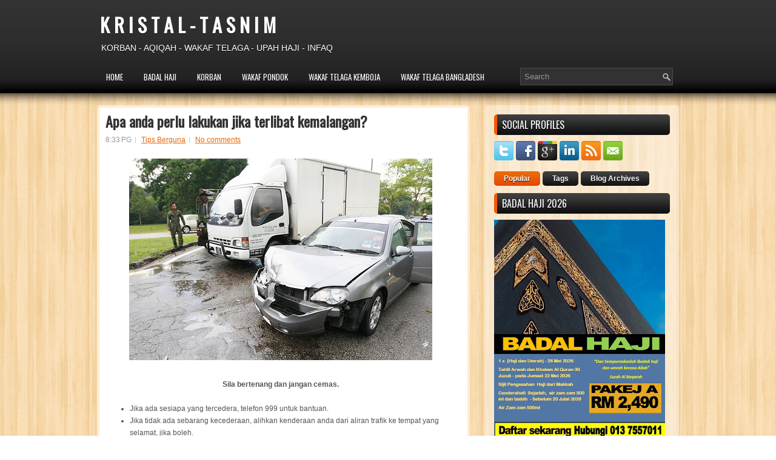

--- FILE ---
content_type: text/html; charset=UTF-8
request_url: http://www.suraukini.com/b/stats?style=BLACK_TRANSPARENT&timeRange=ALL_TIME&token=APq4FmDL0fRRVS9NrzzymfRRf-vrzNaz5QPmcEijB6uwdTErF85Y8Uy2oiBC5ckWY_WGj2xFA9eu_xabHtbpPnsuXz7C9wFFqA
body_size: 250
content:
{"total":2726125,"sparklineOptions":{"backgroundColor":{"fillOpacity":0.1,"fill":"#000000"},"series":[{"areaOpacity":0.3,"color":"#202020"}]},"sparklineData":[[0,10],[1,17],[2,12],[3,100],[4,85],[5,25],[6,15],[7,7],[8,15],[9,3],[10,3],[11,5],[12,9],[13,14],[14,13],[15,10],[16,7],[17,5],[18,9],[19,4],[20,4],[21,9],[22,3],[23,5],[24,11],[25,3],[26,10],[27,17],[28,4],[29,1]],"nextTickMs":3600000}

--- FILE ---
content_type: text/javascript; charset=UTF-8
request_url: https://www.stat-counter.org/count/7rsj
body_size: 774
content:
document.write('<a href="https://www.stat-counter.org/stats/7rsj" style="text-decoration: none;"><svg width="100" height="90" id="besucherzaehler2"><g><rect width="100" height="70" x="0" y="0" style="fill: #2f292a;" fill-opacity="1.0" /><text x="6" y="38" style="" font-family="Roboto, sans-serif" font-size="11" fill="#ffffff">Total: 2 362 192</text><text x="6" y="50" style="" font-family="Roboto, sans-serif" font-size="11" fill="#ffffff">Today: 6</text><text x="6" y="62" style="" font-family="Roboto, sans-serif" font-size="11" fill="#ffffff">Yesterday: 17</text><rect width="3" height="9" x="6" y="14" style="fill: #ffffff;"/><rect width="3" height="17" x="11" y="6" style="fill: #ffffff;"/><rect width="3" height="13" x="16" y="10" style="fill: #ffffff;"/><text x="25" y="23" style="font-weight: bold;" font-family="Roboto, sans-serif" font-size="11" fill="#ffffff">Visitors</text></g></svg></a>');